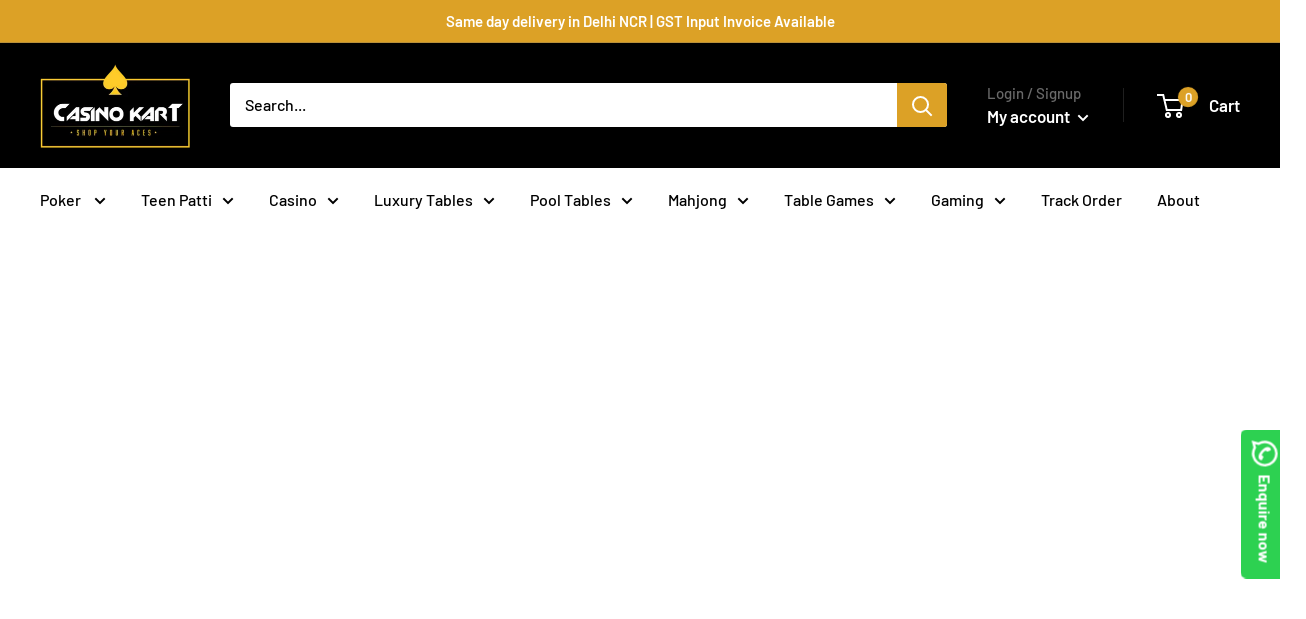

--- FILE ---
content_type: text/css
request_url: https://casinokart.com/cdn/shop/t/22/assets/custom.css?v=130496785835900556241759750870
body_size: 2207
content:
/** Shopify CDN: Minification failed

Line 381:2 Unexpected "/"

**/
.product-gallery__size-limiter img {
    border-radius: 35px !important;
}

.aspect-ratio.aspect-ratio--square {
    border-radius: 15px;
}
.drift-bounding-box {
  border-radius: 10px;
}

.drift-open{
 border-radius: 35px !important; 
}
.faqtitle-cus{
  text-align:center;
}
h2.faqtitle-cus {
    margin: 0px;
}
div#shopify-section-template--14350575435839__642b1921-27b0-4311-869c-9884efaaffac {
    position: relative;
    top: -50px;
    margin: 0 auto;
}
/***Avi plugin custom value selector design*****/
.avpoptions-container__v2, .avpoptions-container {
    padding: 0px !important;
}
.avpoptions-container__v2 .avp-qty-wrapper {
    margin-top: -5px !important;
    margin-right: 10px !important;
}
@media screen and (max-width: 767px) {
.avpoptions-container__v2 div.avp-option span.ap-col__2 {
    grid-template-columns: none !important;
    width: 85% !important;
}
  .avpoptions-container__v2 div.avp-option span.ap-col__2 fieldset {
    grid-template-columns: none !important;
}
}
/****End Avi plugin custom value selector design****/
/**custom whatsapp chat button */
    /* @media screen and (max-width: 767px) {
        #casinokart-whatsapp-chat-button.right {
            position: fixed;
            bottom: 16px;
            right: 16px;
            z-index: 1000000;
        }
    }
    @media screen and (max-width: 767px) {
        #casinokart-whatsapp-chat-button .whatsappbutton {
            font-size: 18px;
        }
    }
    @media screen and (max-width: 767px) {
        #casinokart-whatsapp-chat-button .whatsappbutton {
            display: inline-flex;
        }
    }

    #casinokart-whatsapp-chat-button.right {
        position: fixed;
        bottom: 16px;
        right: 16px;
        z-index: 1000000;
    }

    #casinokart-whatsapp-chat-button .whatsappbutton svg {
        width: 26px;
        margin-left: -0.25rem;
        margin-right: 0.5rem;
        height: 26px;
    }

    #casinokart-whatsapp-chat-button .whatsappbutton svg {
        fill: #fff;
        stroke: none;
    }

    #casinokart-whatsapp-chat-button .whatsappbutton {
        border-radius: 6px;
        background-color: #2dd151;
        color: #fff;
        cursor: pointer;
        font-size: 20px;
        font-weight: 600;
        display: inline-flex;
        align-items: center;
        padding-left: 1rem;
        padding-right: 1rem;
        padding-top: 0.5rem;
        padding-bottom: 0.5rem;
        border: 0;
    }

    @media screen and (max-width: 767px) {
        #casinokart-whatsapp-chat-button .whatsappbutton svg {
            width: 28px;
            margin-left: -0.25rem;
            margin-right: 0.5rem;
            height: 28px;
        }
    } */
/**custom whatsapp chat button end*/

/**New custom whatsapp chat button */ 
 #casinokart-whatsapp-chat-button.right {
    position: fixed !important;
    top: 70% !important;
    right: 0 !important; 
    transform: translateY(-50%) translateX(40%) rotate(90deg);
    z-index: 9999 !important;
    display: block;
    visibility: visible !important;
    opacity: 1 !important;
    }
    #casinokart-whatsapp-chat-button .whatsappbutton svg {
        width: 26px;
        margin-left: -0.25rem;
        margin-right: 0.5rem;
        height: 26px;
        fill: #fff;
        stroke: none;
    }
#casinokart-whatsapp-chat-button .whatsappbutton {
    display: flex !important;
    align-items: center;
    justify-content: center;
    background-color: #2dd151;
    color: white;
    padding: 10px 15px;
    border-radius: 6px;
    font-size: 16px;
    font-weight: bold;
    text-decoration: none;
    visibility: visible !important;
    opacity: 1 !important;
}
    @media screen and (max-width: 767px) {
       #casinokart-whatsapp-chat-button.right {
    position: fixed !important;
    top: 70% !important;
    right: 0 !important; 
    transform: translateY(-50%) translateX(39%) rotate(90deg);
    z-index: 9999 !important;
    display: block;
    visibility: visible !important;
    opacity: 1 !important;
      }
    }
/**New custom whatsapp chat button end*/
/** CPB Custom design box-shadow*/
.mouldcolor .sc-fBdQPP.fYpxYn.cpb-option.cpb-option-type-color {
    box-shadow: 0px 0px 5px 0px rgba(200,144,50,.35);
    margin-right: 8px !important;
}
.mouldesign .sc-gfopwy.hykcuw.cpb-option.cpb-option-type-img {
  box-shadow: 0px 0px 5px 0px rgba(200,144,50,.35);
margin-right: 4px !important;
}
.chipcolor .sc-fBdQPP.fYpxYn.cpb-option.cpb-option-type-color {
  box-shadow: 0px 0px 5px 0px rgba(200,144,50,.35);
  margin-right: 4px !important;
}
.chipsize .sc-ejfMNw.enLNyk.cpb-option.cpb-option-type-text {
    border: 0px solid #c8962c !important;
    box-shadow: 0px 0px 5px 0px rgba(200,144,50,.45) !important;
   border-radius: 5px !important;
  font-size: 14px !important;
  padding: 5px 20px !important;
}
.clay.cpb-active {
  background-color: #c8962c !important;
  border: 1px solid #ccc !important;
  color: #ffff !important;
  font-size: 14px !important;
  font-weight: 900 !important;
}
.mouldcolor span.sc-ehiymJ.dmVBhf.cpb-option-type-color-bg {
  box-shadow: 0px 0px 2px 0px #c8962c;
}
.quantitychips .sc-ejfMNw.enLNyk.cpb-option.cpb-option-type-text {
  border: 0px solid #c8962c !important;
 box-shadow: 0px 0px 5px 0px rgba(200,144,50,.45) !important;
  border-radius: 5px !important;
  font-size: 14px !important;
  padding: 5px 20px !important;
}
.cpbtextarea textarea.sc-bVHBsO.edsKux {
    height: 100px;
}
.mouldcolor {
    display: none;
}
#shopify-section-template--15517697802303__custom_html_zNnJdg section.section{
  padding:0px;
  margin:0px;
}
.cpb-root {
    margin-top: 0px !important;
}
.cpb-layout {
 padding-top:0px !important;
}
#product-builder .cpb-theme-provider.aloha .cpb-layout:not(.cpb-is-admin) .cpb-option.cpb-option-type-text{
  box-shadow: 0px 0px 5px 0px rgba(200,144,50,.45) !important;
  border-radius:5px !important;
  border-color: #c8962c !important;
  padding:5px 20px !important;
  font-size:16px !important;
}

#product-builder .cpb-theme-provider.aloha .cpb-layout:not(.cpb-is-admin) .cpb-option.cpb-option-type-text.cpb-active{
  background: #c8962c !important;
    border-color: #c8962c !important;
    border-radius:5px;
    padding: 5px 10px !important;
    color: #fff;
    font-size:16px !important;
    opacity: 1;
}
#product-builder .cpb-theme-provider.aloha .cpb-layout:not(.cpb-is-admin) .cpb-option.cpb-option-type-img{
  box-shadow: 0px 0px 5px 0px rgba(200,144,50,.45) !important;
  margin-right: 4px !important;
}
#product-builder .cpb-theme-provider.aloha .cpb-layout:not(.cpb-is-admin) .cpb-option.cpb-option-type-img.cpb-active{
  border-color: #c8962c !important;
}
#product-builder .cpb-theme-provider.aloha .cpb-layout:not(.cpb-is-admin) .cpb-option.cpb-option-type-color{
  box-shadow: 0px 0px 5px 0px rgba(200,144,50,.45) !important;
  margin-right: 4px !important;
}
#product-builder .cpb-theme-provider.aloha .cpb-layout:not(.cpb-is-admin) .cpb-option.cpb-option-type-color.cpb-active{
  border-color: #c8962c !important;
}
.cpb-counter__label {
    border: 1px solid #c8962c;
    box-shadow: 0px 0px 5px 0px rgba(200,144,50,.45) !important;
    padding: 5px 10px;
    width: 20%;
    margin-bottom: 5px;
    border-radius: 5px;
}
.sc-iHmqaY.heLLam.cpb-input-group.cpb-input-group-quantity {
    border: 1px solid #c8962c;
    box-shadow: 0px 0px 5px 0px rgba(200,144,50,.45) !important;
    margin-bottom: 5px;
    border-radius: 5px;
}
#product-builder .cpb-theme-provider.aloha .cpb-layout:not(.cpb-is-admin) .cpb-product-actions-container button {
        background: #c8962c !important;   
    }
@media screen and (max-width: 767px) {
    .sc-iHmqaY.heLLam.cpb-input-group.cpb-input-group-quantity {
      width: 50%;
    }
    .cpb-counter__label {
        width: 40%;
    }
        #product-builder .cpb-theme-provider.aloha .cpb-layout:not(.cpb-is-admin) .cpb-product-actions-container button {
        background: #c8962c !important;   
    }
    #product-builder .cpb-theme-provider.aloha .cpb-layout:not(.cpb-is-admin) .cpb-category-options-container input[type=number]:not([id*=react-select-]):not(.cpb-upload-buttons-offset-input) {
      border:none !important;
    }
}
/** CPB Custom design box-shadow end*/
/** Snowfall Christmas Design Start*/
/* .snow-container {
    position: absolute;
    top: 0;
    left: 0;
    overflow: hidden;
    width: 100vw;
    height: auto;
    z-index: 99;
}
.snowflake {
    position: absolute;
    background-color: white;
    border-radius: 50%;
    opacity: 0.8;
    pointer-events: none;
}

@keyframes fall {
    0% {
        opacity: 0;
        transform: translateY(0);
    }
    10% {
        opacity: 1;
    }
    100% {
        opacity: 0.5;
        transform: translateY(100vh);
    }
}

@keyframes diagonal-fall {
    0% {
        opacity: 0;
        transform: translate(0, 0);
    }
    10% {
        opacity: 1;
    }
    100% {
        opacity: 0.25;
        transform: translate(10vw, 100vh);
    }
}

@media screen and (max-width: 767px) {
        #casinokart-whatsapp-chat-button.right {
            position: fixed;
            bottom: 16px;
            right: 16px;
            z-index: 1000000;
        }
    }
    @media screen and (max-width: 767px) {
        #casinokart-whatsapp-chat-button .whatsappbutton {
            font-size: 18px;
        }
    }
    @media screen and (max-width: 767px) {
        #casinokart-whatsapp-chat-button .whatsappbutton {
            display: inline-flex;
        }
    }

    /* #casinokart-whatsapp-chat-button.right {
        position: fixed;
        bottom: 16px;
        right: 16px;
        z-index: 1000000;
    } */

    /* #casinokart-whatsapp-chat-button .whatsappbutton {
        border-radius: 6px;
        background-image: url("/cdn/shop/files/final-chris.png?v=1733817335");
        background-size:cover;
        color: #fff;
        cursor: pointer;
        font-size: 20px;
        font-weight: 600;
        display: inline-flex;
        align-items: center;
        padding-left: 1rem;
        padding-right: 1rem;
        padding-top: 0.5rem;
        padding-bottom: 0.5rem;
        border: 0;
    } */
    /* @media screen and (max-width: 767px) {
        #casinokart-whatsapp-chat-button .whatsappbutton svg {
            width: 28px;
            margin-left: -0.25rem;
            margin-right: 0.5rem;
            height: 28px;
        }
    #casinokart-whatsapp-chat-button.right {
        position: fixed;
        bottom: 16px;
        right: 6px;
        z-index: 1000000;
      }
#casinokart-whatsapp-chat-button img {
    width: 150px;
}
    } */
 */

/***tree snowfall design*******/

.quantity {
  display: flex;
  border: 2px solid #3498db;
  border-radius: 4px;
  overflow: hidden;
  box-shadow: 0 2px 4px rgba(0, 0, 0, 0.1);
}

.quantity button {
  background-color: #3498db;
  color: #fff;
  border: none;
  cursor: pointer;
  font-size: 20px;
  width: 30px;
  height: auto;
  text-align: center;
  transition: background-color 0.2s;
}

.quantity button:hover {
  background-color: #2980b9;
}

/* Hide the number input spin buttons */
.input-box::-webkit-inner-spin-button,
.input-box::-webkit-outer-spin-button {
  -webkit-appearance: none;
  margin: 0;
}

.input-box[type="number"] {
  -moz-appearance: textfield;
}


/*****tree snowfall design end*****/

/** Snowfall Christmas Design End*/

/** Product page custome design*/
#bx-ui-box-product{
  display: none !important;
}
span.product-form__info-title.text--strong {
    display: none;
}
.product-meta{
  display: flex;
    flex-wrap: wrap;
    align-items: start;
}
h1.product-meta__title.heading.h1 {
    width: 100%;
}
.product-form__info-list{
  width:50%;
}
.rating {
   width:50%;
}
    .card__separator {
        margin: 0px 0;
}
.card{
  margin:0px;
}
.card button.card__collapsible-button {
    padding: 15px 10px 15px 10px;
}
a.product-item__reviews-badge.link .rating {
    width: 100%;
}
/** Product page custome design End*/

/**Product page footer sticky**/
.product-sticky-footer {
  position: fixed;
  bottom: 0;
  left: 0;
  width: 100%;
  z-index: 999;
  background: #fff;
  padding: 15px 15px 0px 15px;
  border-top: 1px solid #ccc;
  box-shadow: 0 -2px 8px rgba(0,0,0,0.1);
  display: none;
}
.product-sticky-footer .product-form__info-list{
  width:100%;
}
.footer-add-to-cart {
    position: absolute;
    right:0;
    text-align: right;
    width: 100%;
    bottom: 30px;
}

.product-sticky-footer.show {
  display: none;
  height: 90px;
}
.footer-product-image img {
  width: 60px;
  height: auto;
  border-radius: 4px;
}
.product-thumb-title {
    display: flex;
  padding-bottom: 3px;
}
.product-sticky-footer h1{
  font-size: 22px;
  padding-top: 10px;
}
.footer-product-image {
    padding: 0px 20px 0px 0px;
}
.product-sticky-footer .product-form__info-list {
    margin: -12px 0 0px;
    border-spacing: 0 10px;
}
.footer-add-to-cart button {
    padding: 0 50px;
}

@media screen and (max-width: 767px) {
.product-sticky-footer h1{
  font-size: 14px;
  padding-top: 0px;
}
  .product-sticky-footer .container {
    padding: 0px;
}
.product-sticky-footer .product-form__info-list {
    margin: 0px 0 0px;
    border-spacing: 0 10px;
    padding-bottom: 10px;
  }
  .footer-product-image img {
  width: 50px;
  height: auto;
  border-radius: 4px;
}
  .footer-product-image {
    padding: 0px 10px 0px 0px;
}
  .product-thumb-title {
    padding-bottom: 0px;
}
.product-sticky-footer .product-meta {
    position: relative;
    margin: -5px 0 0px;
  }
  .footer-add-to-cart button {
    width: 100%;
    padding: 0 30px;
    line-height: 40px;
}
  .footer-add-to-cart {
    right:0;
    text-align: right;
    width: 50%;
    bottom: 20px;
  }
  .product-sticky-footer.show {
    display: block;
    height: 100px;
  }
  .product-sticky-footer span.price {
    font-size: 18px;
}
}

/**Product page footer sticky End**/

/****SEO****/
.payment-list img {
    width: 300px;
}
.ckimg-fluid{
  max-width:100%;
  height:auto;
}
.video-wrapper:after {
  content: "";
  display: block;
  padding-bottom: 0px !important;
}
@media screen and (max-width: 767px) {
.video-wrapper {
  height:150px !important;
  }
  .video-wrapper h2 {
    font-size: 28px !important;
    font-weight:300 !important;
  } 
  video#custom-video {
    background: #000000d9;
    height:150px !important;
  }
}
/***SEO End***/

/***Product Card Start***/
.card__header h2 {
  color: #c8962c;
  font-size: 20px;
}

.card__collapsible-button span {
  color: #c8962c;
  font-size: 20px;
  margin-left: 20px;
}

.card__section p,
.card__collapsible-content p,
.card__section ul,
.card__collapsible-content ul {
  color: #5c5c5c;
  font-size: 14px;
}

.card__section a:link,
.card__collapsible-content a:link {
  color: #c8962c;
  text-decoration: none;
}
.card__section a:hover,
.card__collapsible-content a:hover {
  color: #5c5c5c;
  text-decoration: underline;
}

.shopify-section .section .cpb-basic-product {
  margin: 0px !important;
}

.card__collapsible-content {
  padding: 0 30px 0px;
}

.card__section {
  padding: 10px 30px;
}

.card__header {
  padding: 0px 30px 0;
}
/***Product Card End***/

/***Product Deno Table Start***/
  .card__section .deno-table {
      border-collapse: collapse;
      width: 100%;
      text-align: center;
      border-radius: 10px;
      overflow: hidden;
      margin-top: -2px;
    }
    .card__section .deno-table th, 
    .card__section .deno-table td {
      border: 1px solid #ddd;
      padding: 6px;
      font-size: 14px;
    }
    .card__section .deno-table th {
      background-color: #c8962c;
      color: #fff;
    }
    .card__section .deno-table td:first-child {
      font-weight: bold;
    }
    .card__section .deno-table tr:nth-child(even) {
      background-color: #f2f2f2;
    }
    .card__section .deno-table tr:nth-child(odd) {
      background-color: #ffffff;
    }
/***Product Deno Table End***/
/****Product desc show more content****/
    .customrichtext .rte {
  max-height: 100px; /* limit initial height */
  overflow: hidden;
  position: relative;
  transition: max-height 0.3s ease;
}
.customrichtext .rte.expanded {
  max-height: none;
}
.description-toggle {
  display: inline-block;
  margin-top: 10px;
  background: none;
  border: 1px solid #000;
  padding: 6px 12px;
  cursor: pointer;
  font-size: 14px;
}
button.rte-toggle {
    font-style: italic;
    font-size: 14px;
    font-weight: bold;
    text-anchor: start;
    text-decoration: underline;
}
/****Product desc show more content****/

--- FILE ---
content_type: text/javascript
request_url: https://cdn.shopify.com/extensions/019b5f8b-edce-7b40-b292-3f3b874ae7a4/production-shopgracias-extensions-394/assets/vizup_ultimate.min.js
body_size: -348
content:
export{Z as default}from"./VizupUltimate-0f23c90f.min.js";


--- FILE ---
content_type: text/javascript
request_url: https://cdn.shopify.com/extensions/019b5f8b-edce-7b40-b292-3f3b874ae7a4/production-shopgracias-extensions-394/assets/SwiperSlider-7848edde.min.js
body_size: 2553
content:
import{S as e,i as t,s as a,n as i,c as n,p as o,b as r,m as s,t as d,d as l,h as p,j as u,D as c,y as m,z as y,g as v,f as _,C as g,o as f,a as h,v as w}from"./VizupUltimate-0f23c90f.min.js";import{e as $}from"./each-bdcf0e4d.min.js";import{g as b,S as x}from"./swiper-core-599bb68c.min.js";import{a as z,V as T}from"./VideoUGC-f6ad088d.min.js";import"./index-218a170c.min.js";import"./core-utils-351551fc.min.js";import"./VideoUGCTaggedProduct-b50727a2.min.js";import"./Icon-aa4b27a8.min.js";function E(e){let t,a,{swiper:i,extendParams:n,on:o,emit:r,params:s}=e;i.autoplay={running:!1,paused:!1,timeLeft:0},n({autoplay:{enabled:!1,delay:3e3,waitForTransition:!0,disableOnInteraction:!1,stopOnLastSlide:!1,reverseDirection:!1,pauseOnMouseEnter:!1}});let d,l,p,u,c,m,y,v,_=s&&s.autoplay?s.autoplay.delay:3e3,g=s&&s.autoplay?s.autoplay.delay:3e3,f=(new Date).getTime();function h(e){i&&!i.destroyed&&i.wrapperEl&&e.target===i.wrapperEl&&(i.wrapperEl.removeEventListener("transitionend",h),v||e.detail&&e.detail.bySwiperTouchMove||E())}const w=()=>{if(i.destroyed||!i.autoplay.running)return;i.autoplay.paused?l=!0:l&&(g=d,l=!1);const e=i.autoplay.paused?d:f+g-(new Date).getTime();i.autoplay.timeLeft=e,r("autoplayTimeLeft",e,e/_),a=requestAnimationFrame((()=>{w()}))},$=e=>{if(i.destroyed||!i.autoplay.running)return;cancelAnimationFrame(a),w();let n=void 0===e?i.params.autoplay.delay:e;_=i.params.autoplay.delay,g=i.params.autoplay.delay;const o=(()=>{let e;if(e=i.virtual&&i.params.virtual.enabled?i.slides.find((e=>e.classList.contains("swiper-slide-active"))):i.slides[i.activeIndex],!e)return;return parseInt(e.getAttribute("data-swiper-autoplay"),10)})();!Number.isNaN(o)&&o>0&&void 0===e&&(n=o,_=o,g=o),d=n;const s=i.params.speed,l=()=>{i&&!i.destroyed&&(i.params.autoplay.reverseDirection?!i.isBeginning||i.params.loop||i.params.rewind?(i.slidePrev(s,!0,!0),r("autoplay")):i.params.autoplay.stopOnLastSlide||(i.slideTo(i.slides.length-1,s,!0,!0),r("autoplay")):!i.isEnd||i.params.loop||i.params.rewind?(i.slideNext(s,!0,!0),r("autoplay")):i.params.autoplay.stopOnLastSlide||(i.slideTo(0,s,!0,!0),r("autoplay")),i.params.cssMode&&(f=(new Date).getTime(),requestAnimationFrame((()=>{$()}))))};return n>0?(clearTimeout(t),t=setTimeout((()=>{l()}),n)):requestAnimationFrame((()=>{l()})),n},x=()=>{f=(new Date).getTime(),i.autoplay.running=!0,$(),r("autoplayStart")},z=()=>{i.autoplay.running=!1,clearTimeout(t),cancelAnimationFrame(a),r("autoplayStop")},T=(e,a)=>{if(i.destroyed||!i.autoplay.running)return;clearTimeout(t),e||(y=!0);const n=()=>{r("autoplayPause"),i.params.autoplay.waitForTransition?i.wrapperEl.addEventListener("transitionend",h):E()};if(i.autoplay.paused=!0,a)return m&&(d=i.params.autoplay.delay),m=!1,void n();const o=d||i.params.autoplay.delay;d=o-((new Date).getTime()-f),i.isEnd&&d<0&&!i.params.loop||(d<0&&(d=0),n())},E=()=>{i.isEnd&&d<0&&!i.params.loop||i.destroyed||!i.autoplay.running||(f=(new Date).getTime(),y?(y=!1,$(d)):$(),i.autoplay.paused=!1,r("autoplayResume"))},S=()=>{if(i.destroyed||!i.autoplay.running)return;const e=b();"hidden"===e.visibilityState&&(y=!0,T(!0)),"visible"===e.visibilityState&&E()},L=e=>{"mouse"===e.pointerType&&(y=!0,v=!0,i.animating||i.autoplay.paused||T(!0))},q=e=>{"mouse"===e.pointerType&&(v=!1,i.autoplay.paused&&E())};o("init",(()=>{i.params.autoplay.enabled&&(i.params.autoplay.pauseOnMouseEnter&&(i.el.addEventListener("pointerenter",L),i.el.addEventListener("pointerleave",q)),b().addEventListener("visibilitychange",S),x())})),o("destroy",(()=>{i.el&&"string"!=typeof i.el&&(i.el.removeEventListener("pointerenter",L),i.el.removeEventListener("pointerleave",q)),b().removeEventListener("visibilitychange",S),i.autoplay.running&&z()})),o("_freeModeStaticRelease",(()=>{(u||y)&&E()})),o("_freeModeNoMomentumRelease",(()=>{i.params.autoplay.disableOnInteraction?z():T(!0,!0)})),o("beforeTransitionStart",((e,t,a)=>{!i.destroyed&&i.autoplay.running&&(a||!i.params.autoplay.disableOnInteraction?T(!0,!0):z())})),o("sliderFirstMove",(()=>{!i.destroyed&&i.autoplay.running&&(i.params.autoplay.disableOnInteraction?z():(p=!0,u=!1,y=!1,c=setTimeout((()=>{y=!0,u=!0,T(!0)}),200)))})),o("touchEnd",(()=>{if(!i.destroyed&&i.autoplay.running&&p){if(clearTimeout(c),clearTimeout(t),i.params.autoplay.disableOnInteraction)return u=!1,void(p=!1);u&&i.params.cssMode&&E(),u=!1,p=!1}})),o("slideChange",(()=>{!i.destroyed&&i.autoplay.running&&(m=!0)})),Object.assign(i.autoplay,{start:x,stop:z,pause:T,resume:E})}function S(e){let t,a,c,m,y;return a=new z({props:{video_idx:e[2],story:e[1],settings:e[0],shop_name:e[3]}}),a.$on("on_video_click",e[4]),{c(){t=i("div"),n(a.$$.fragment),o(t,"class",c="mobile-video-ugc vizup-relative vizup-flex vizup-flex-col vizup-items-center "+(e[0].hide_video_card_shadow?"":"vizup-shadow-md")),o(t,"style",m=e[0].reelSquareCorner?"border-radius: 0px;":`border-top-right-radius: ${e[0].videocard_border_radius??4}px;\n      border-top-left-radius: ${e[0].videocard_border_radius??4}px;\n      border-bottom-left-radius: ${e[0].videocard_border_radius??4}px;\n      border-bottom-right-radius: ${e[0].videocard_border_radius??4}px;`)},m(e,i){r(e,t,i),s(a,t,null),y=!0},p(e,[i]){const n={};4&i&&(n.video_idx=e[2]),2&i&&(n.story=e[1]),1&i&&(n.settings=e[0]),8&i&&(n.shop_name=e[3]),a.$set(n),(!y||1&i&&c!==(c="mobile-video-ugc vizup-relative vizup-flex vizup-flex-col vizup-items-center "+(e[0].hide_video_card_shadow?"":"vizup-shadow-md")))&&o(t,"class",c),(!y||1&i&&m!==(m=e[0].reelSquareCorner?"border-radius: 0px;":`border-top-right-radius: ${e[0].videocard_border_radius??4}px;\n      border-top-left-radius: ${e[0].videocard_border_radius??4}px;\n      border-bottom-left-radius: ${e[0].videocard_border_radius??4}px;\n      border-bottom-right-radius: ${e[0].videocard_border_radius??4}px;`))&&o(t,"style",m)},i(e){y||(d(a.$$.fragment,e),y=!0)},o(e){l(a.$$.fragment,e),y=!1},d(e){e&&p(t),u(a)}}}function L(e,t,a){let{settings:i}=t,{story:n}=t,{video_idx:o}=t;let{shop_name:r=""}=t;const s=c();return e.$$set=e=>{"settings"in e&&a(0,i=e.settings),"story"in e&&a(1,n=e.story),"video_idx"in e&&a(2,o=e.video_idx),"shop_name"in e&&a(3,r=e.shop_name)},[i,n,o,r,function(e){s("on_video_click",e.detail)},undefined,undefined]}class q extends e{constructor(e){super(),t(this,e,L,S,a,{settings:0,story:1,video_idx:2,widget_pk:5,auto_play:6,shop_name:3})}get widget_pk(){return this.$$.ctx[5]}get auto_play(){return this.$$.ctx[6]}}function j(e,t,a){const i=e.slice();return i[15]=t[a],i[17]=a,i}function O(e){let t,a;return t=new T({props:{video_idx:e[17],story:e[15],settings:e[1],auto_play:e[5]===e[17],shop_name:e[2]}}),t.$on("on_video_click",e[7]),t.$on("setActiveGIFIndex",e[8]),{c(){n(t.$$.fragment)},m(e,i){s(t,e,i),a=!0},p(e,a){const i={};1&a&&(i.story=e[15]),2&a&&(i.settings=e[1]),32&a&&(i.auto_play=e[5]===e[17]),4&a&&(i.shop_name=e[2]),t.$set(i)},i(e){a||(d(t.$$.fragment,e),a=!0)},o(e){l(t.$$.fragment,e),a=!1},d(e){u(t,e)}}}function I(e){let t,a;return t=new q({props:{video_idx:e[17],story:e[15],settings:e[1],shop_name:e[2]}}),t.$on("on_video_click",e[7]),{c(){n(t.$$.fragment)},m(e,i){s(t,e,i),a=!0},p(e,a){const i={};1&a&&(i.story=e[15]),2&a&&(i.settings=e[1]),4&a&&(i.shop_name=e[2]),t.$set(i)},i(e){a||(d(t.$$.fragment,e),a=!0)},o(e){l(t.$$.fragment,e),a=!1},d(e){u(t,e)}}}function M(e){let t,a,n,s,u,c,g;const f=[I,O],w=[];function $(e,t){return e[1].three_slide_view&&e[6]&&e[0].length>=4?0:1}return s=$(e),u=w[s]=f[s](e),{c(){t=i("div"),a=i("div"),n=i("div"),u.c(),c=h(),o(n,"class","vizup-relative vizup-cursor-pointer vizup-w-auto vizup-flex vizup-justify-center vizup-items-center"),o(n,"data-idx",e[17]),o(a,"class","vizup-w-full vizup-h-full vizup-flex vizup-flex-col vizup-items-center"),o(t,"class","swiper-slide svelte-16qyqnt"),m(t,"flex-shrink","0")},m(e,i){r(e,t,i),y(t,a),y(a,n),w[s].m(n,null),y(t,c),g=!0},p(e,t){let a=s;s=$(e),s===a?w[s].p(e,t):(v(),l(w[a],1,1,(()=>{w[a]=null})),_(),u=w[s],u?u.p(e,t):(u=w[s]=f[s](e),u.c()),d(u,1),u.m(n,null))},i(e){g||(d(u),g=!0)},o(e){l(u),g=!1},d(e){e&&p(t),w[s].d()}}}function D(e){let t,a,n,s,u=$(e[0]),c=[];for(let t=0;t<u.length;t+=1)c[t]=M(j(e,u,t));const f=e=>l(c[e],1,1,(()=>{c[e]=null}));return{c(){t=i("div"),a=i("div");for(let e=0;e<c.length;e+=1)c[e].c();o(a,"class",n="swiper-wrapper "+(e[4]?"center-slides":"")+" svelte-16qyqnt"),m(a,"display","flex"),o(t,"class","swiper vizup-relative swiper-vizup-container svelte-16qyqnt"),m(t,"width","calc("+(e[1].container_width_percent||100)+"%)"),m(t,"padding",(e[1].video_card_padding_y??4)+"px "+(e[1].video_card_padding_x??0)+"px")},m(i,n){r(i,t,n),y(t,a);for(let e=0;e<c.length;e+=1)c[e]&&c[e].m(a,null);e[11](t),s=!0},p(e,[i]){if(487&i){let t;for(u=$(e[0]),t=0;t<u.length;t+=1){const n=j(e,u,t);c[t]?(c[t].p(n,i),d(c[t],1)):(c[t]=M(n),c[t].c(),d(c[t],1),c[t].m(a,null))}for(v(),t=u.length;t<c.length;t+=1)f(t);_()}(!s||16&i&&n!==(n="swiper-wrapper "+(e[4]?"center-slides":"")+" svelte-16qyqnt"))&&o(a,"class",n),(!s||2&i)&&m(t,"width","calc("+(e[1].container_width_percent||100)+"%)"),(!s||2&i)&&m(t,"padding",(e[1].video_card_padding_y??4)+"px "+(e[1].video_card_padding_x??0)+"px")},i(e){if(!s){for(let e=0;e<u.length;e+=1)d(c[e]);s=!0}},o(e){c=c.filter(Boolean);for(let e=0;e<c.length;e+=1)l(c[e]);s=!1},d(a){a&&p(t),g(c,a),e[11](null)}}}function F(e,t,a){let i,{stories:n}=t,{settings:o}=t,{shop_name:r=""}=t,s=window.innerWidth<768,d=!1,l=0,p=0,u={modules:o.auto_loop?[E]:[],slidesPerView:o.three_slide_view&&s&&n.length>=4?1.7:"auto",spaceBetween:o.auto_loop?o.gap??12:0,loop:!d,autoplay:!!o.auto_loop&&{delay:o.auto_slide_interval_ms??2500},centeredSlides:!!o.auto_loop,centeredSlidesBounds:!!o.auto_loop};o.three_slide_view&&s&&n.length>=4&&(u.centeredSlides=!0),f((()=>{i&&(a(9,l=i.clientWidth),setTimeout((()=>{const e=i.querySelector(".swiper-slide");e&&a(10,p=e.clientWidth)}),0)),new x(i,u)}));const m=c();let y;return e.$$set=e=>{"stories"in e&&a(0,n=e.stories),"settings"in e&&a(1,o=e.settings),"shop_name"in e&&a(2,r=e.shop_name)},e.$$.update=()=>{if(1539&e.$$.dirty)if(!s&&o.auto_loop&&l>0&&p>0){const e=o.gap??12,t=Math.ceil(l/(p+e));a(4,d=n.length<t)}else a(4,d=!1)},[n,o,r,i,d,y,s,function(e){m("on_video_click",e.detail)},function(e){a(5,y=e.detail)},l,p,function(e){w[e?"unshift":"push"]((()=>{i=e,a(3,i)}))}]}class k extends e{constructor(e){super(),t(this,e,F,D,a,{stories:0,settings:1,shop_name:2})}}export{k as default};


--- FILE ---
content_type: text/javascript
request_url: https://casinokart.com/cdn/shop/t/22/assets/custom.js?v=120696688200362544641765786061
body_size: 156
content:
const contact__store=document.querySelector(".contact__store-image"),anchor=document.createElement("a");anchor.href="https://wa.me/919711806311?text=Hi!%20I%20am%20interested%20in%20{{ product.title | url_encode }}",anchor.target="_blank",contact__store.parentNode.replaceChild(anchor,contact__store),anchor.appendChild(contact__store);async function getUserCountry(){try{const response=await fetch("https://ipinfo.io/json/");if(!response.ok)throw new Error("Failed to fetch location data");return(await response.json()).country}catch(error){return console.error("Error detecting user location:",error),null}}async function hideSectionForNonIndia(){if(await getUserCountry()!=="IN"){const section=document.getElementById("shopify-section-announcement-bar");section&&(section.style.display="none",console.log("Section hidden for non-India visitors."))}}document.addEventListener("DOMContentLoaded",hideSectionForNonIndia),document.addEventListener("DOMContentLoaded",function(){const stickyFooter=document.querySelector(".product-sticky-footer"),triggerSection=document.querySelector(".card__section");stickyFooter&&triggerSection&&window.addEventListener("scroll",function(){triggerSection.getBoundingClientRect().bottom<0?stickyFooter.classList.add("show"):stickyFooter.classList.remove("show")})}),document.addEventListener("DOMContentLoaded",function(){const img=document.querySelector("#block-75abd823-fb85-4c26-9bdc-34cab1b58fc0");img&&(img.fetchPriority="high")}),document.addEventListener("DOMContentLoaded",function(){const video=document.getElementById("custom-video");"IntersectionObserver"in window&&video?new IntersectionObserver(function(entries){entries.forEach(function(entry){entry.isIntersecting?video.play():video.pause()})},{threshold:.5}).observe(video):video.play()}),document.addEventListener("DOMContentLoaded",function(){document.querySelectorAll(".customrichtext .rte").forEach(function(description){if(description.scrollHeight>150){const toggleBtn=document.createElement("button");toggleBtn.textContent="Show More",toggleBtn.className="rte-toggle",description.insertAdjacentElement("afterend",toggleBtn),toggleBtn.addEventListener("click",function(){description.classList.toggle("expanded"),toggleBtn.textContent=description.classList.contains("expanded")?"Show Less":"Show More"})}})});
//# sourceMappingURL=/cdn/shop/t/22/assets/custom.js.map?v=120696688200362544641765786061


--- FILE ---
content_type: text/javascript
request_url: https://cdn.shopify.com/extensions/019b5f8b-edce-7b40-b292-3f3b874ae7a4/production-shopgracias-extensions-394/assets/VideoUGC-f6ad088d.min.js
body_size: 6288
content:
import{S as e,i as t,s as i,I as r,n as o,b as a,q as d,J as s,K as n,L as l,M as c,t as _,d as u,h as p,N as g,G as v,p as h,y as m,z as b,x as f,c as x,a as y,m as w,r as $,g as z,f as k,j as A,u as E,o as I,E as M,D as C,v as L}from"./VizupUltimate-0f23c90f.min.js";import{g as T,c as O,d as S}from"./index-218a170c.min.js";import{p as j}from"./core-utils-351551fc.min.js";import{V as N}from"./VideoUGCTaggedProduct-b50727a2.min.js";import{I as P,d as G}from"./Icon-aa4b27a8.min.js";function V(e){let t,i,g,v,h;const m=e[2].default,b=r(m,e,e[1],null);return{c(){t=o("div"),b&&b.c(),t.hidden=!0},m(r,o){a(r,t,o),b&&b.m(t,null),g=!0,v||(h=d(i=q.call(null,t,e[0])),v=!0)},p(e,[t]){b&&b.p&&(!g||2&t)&&s(b,m,e,e[1],g?l(m,e[1],t,null):n(e[1]),null),i&&c(i.update)&&1&t&&i.update.call(null,e[0])},i(e){g||(_(b,e),g=!0)},o(e){u(b,e),g=!1},d(e){e&&p(t),b&&b.d(e),v=!1,h()}}}function q(e,t="body"){let i;async function r(r){if("string"==typeof(t=r)){if(i=document.querySelector(t),null===i&&(await g(),i=document.querySelector(t)),null===i)throw new Error(`No element found matching css selector: "${t}"`)}else{if(!(t instanceof HTMLElement))throw new TypeError(`Unknown portal target type: ${null===t?"null":typeof t}. Allowed types: string (CSS selector) or HTMLElement.`);i=t}i.appendChild(e),e.hidden=!1}return r(t),{update:r,destroy:function(){e.parentNode&&e.parentNode.removeChild(e)}}}function H(e,t,i){let{$$slots:r={},$$scope:o}=t,{target:a="body"}=t;return e.$$set=e=>{"target"in e&&i(0,a=e.target),"$$scope"in e&&i(1,o=e.$$scope)},[a,o,r]}class R extends e{constructor(e){super(),t(this,e,H,V,i,{target:0})}}var B={exports:{}},D=T(B.exports=function(){const e="undefined"!=typeof window,t=e&&!("onscroll"in window)||"undefined"!=typeof navigator&&/(gle|ing|ro)bot|crawl|spider/i.test(navigator.userAgent),i=e&&window.devicePixelRatio>1,r={elements_selector:".lazy",container:t||e?document:null,threshold:300,thresholds:null,data_src:"src",data_srcset:"srcset",data_sizes:"sizes",data_bg:"bg",data_bg_hidpi:"bg-hidpi",data_bg_multi:"bg-multi",data_bg_multi_hidpi:"bg-multi-hidpi",data_bg_set:"bg-set",data_poster:"poster",class_applied:"applied",class_loading:"loading",class_loaded:"loaded",class_error:"error",class_entered:"entered",class_exited:"exited",unobserve_completed:!0,unobserve_entered:!1,cancel_on_exit:!0,callback_enter:null,callback_exit:null,callback_applied:null,callback_loading:null,callback_loaded:null,callback_error:null,callback_finish:null,callback_cancel:null,use_native:!1,restore_on_error:!1},o=e=>Object.assign({},r,e),a=function(e,t){let i;const r="LazyLoad::Initialized",o=new e(t);try{i=new CustomEvent(r,{detail:{instance:o}})}catch(e){i=document.createEvent("CustomEvent"),i.initCustomEvent(r,!1,!1,{instance:o})}window.dispatchEvent(i)},d="src",s="srcset",n="sizes",l="poster",c="llOriginalAttrs",_="data",u="loading",p="loaded",g="applied",v="error",h="native",m="data-",b="ll-status",f=(e,t)=>e.getAttribute(m+t),x=e=>f(e,b),y=(e,t)=>((e,t,i)=>{const r=m+t;null!==i?e.setAttribute(r,i):e.removeAttribute(r)})(e,b,t),w=e=>y(e,null),$=e=>null===x(e),z=e=>x(e)===h,k=[u,p,g,v],A=(e,t,i,r)=>{e&&"function"==typeof e&&(void 0===r?void 0===i?e(t):e(t,i):e(t,i,r))},E=(t,i)=>{e&&""!==i&&t.classList.add(i)},I=(t,i)=>{e&&""!==i&&t.classList.remove(i)},M=e=>e.llTempImage,C=(e,t)=>{if(!t)return;const i=t._observer;i&&i.unobserve(e)},L=(e,t)=>{e&&(e.loadingCount+=t)},T=(e,t)=>{e&&(e.toLoadCount=t)},O=e=>{let t=[];for(let i,r=0;i=e.children[r];r+=1)"SOURCE"===i.tagName&&t.push(i);return t},S=(e,t)=>{const i=e.parentNode;i&&"PICTURE"===i.tagName&&O(i).forEach(t)},j=(e,t)=>{O(e).forEach(t)},N=[d],P=[d,l],G=[d,s,n],V=[_],q=e=>!!e[c],H=e=>e[c],R=e=>delete e[c],B=(e,t)=>{if(q(e))return;const i={};t.forEach((t=>{i[t]=e.getAttribute(t)})),e[c]=i},D=(e,t)=>{if(!q(e))return;const i=H(e);t.forEach((t=>{((e,t,i)=>{i?e.setAttribute(t,i):e.removeAttribute(t)})(e,t,i[t])}))},F=(e,t,i)=>{E(e,t.class_applied),y(e,g),i&&(t.unobserve_completed&&C(e,t),A(t.callback_applied,e,i))},U=(e,t,i)=>{E(e,t.class_loading),y(e,u),i&&(L(i,1),A(t.callback_loading,e,i))},J=(e,t,i)=>{i&&e.setAttribute(t,i)},Z=(e,t)=>{J(e,n,f(e,t.data_sizes)),J(e,s,f(e,t.data_srcset)),J(e,d,f(e,t.data_src))},K={IMG:(e,t)=>{S(e,(e=>{B(e,G),Z(e,t)})),B(e,G),Z(e,t)},IFRAME:(e,t)=>{B(e,N),J(e,d,f(e,t.data_src))},VIDEO:(e,t)=>{j(e,(e=>{B(e,N),J(e,d,f(e,t.data_src))})),B(e,P),J(e,l,f(e,t.data_poster)),J(e,d,f(e,t.data_src)),e.load()},OBJECT:(e,t)=>{B(e,V),J(e,_,f(e,t.data_src))}},Q=["IMG","IFRAME","VIDEO","OBJECT"],W=(e,t)=>{!t||(e=>e.loadingCount>0)(t)||(e=>e.toLoadCount>0)(t)||A(e.callback_finish,t)},X=(e,t,i)=>{e.addEventListener(t,i),e.llEvLisnrs[t]=i},Y=(e,t,i)=>{e.removeEventListener(t,i)},ee=e=>!!e.llEvLisnrs,te=e=>{if(!ee(e))return;const t=e.llEvLisnrs;for(let i in t){const r=t[i];Y(e,i,r)}delete e.llEvLisnrs},ie=(e,t,i)=>{(e=>{delete e.llTempImage})(e),L(i,-1),(e=>{e&&(e.toLoadCount-=1)})(i),I(e,t.class_loading),t.unobserve_completed&&C(e,i)},re=(e,t,i)=>{const r=M(e)||e;ee(r)||((e,t,i)=>{ee(e)||(e.llEvLisnrs={});const r="VIDEO"===e.tagName?"loadeddata":"load";X(e,r,t),X(e,"error",i)})(r,(o=>{((e,t,i,r)=>{const o=z(t);ie(t,i,r),E(t,i.class_loaded),y(t,p),A(i.callback_loaded,t,r),o||W(i,r)})(0,e,t,i),te(r)}),(o=>{((e,t,i,r)=>{const o=z(t);ie(t,i,r),E(t,i.class_error),y(t,v),A(i.callback_error,t,r),i.restore_on_error&&D(t,G),o||W(i,r)})(0,e,t,i),te(r)}))},oe=(e,t,r)=>{(e=>Q.indexOf(e.tagName)>-1)(e)?((e,t,i)=>{re(e,t,i),((e,t,i)=>{const r=K[e.tagName];r&&(r(e,t),U(e,t,i))})(e,t,i)})(e,t,r):((e,t,r)=>{(e=>{e.llTempImage=document.createElement("IMG")})(e),re(e,t,r),(e=>{q(e)||(e[c]={backgroundImage:e.style.backgroundImage})})(e),((e,t,r)=>{const o=f(e,t.data_bg),a=f(e,t.data_bg_hidpi),s=i&&a?a:o;s&&(e.style.backgroundImage=`url("${s}")`,M(e).setAttribute(d,s),U(e,t,r))})(e,t,r),((e,t,r)=>{const o=f(e,t.data_bg_multi),a=f(e,t.data_bg_multi_hidpi),d=i&&a?a:o;d&&(e.style.backgroundImage=d,F(e,t,r))})(e,t,r),((e,t,i)=>{const r=f(e,t.data_bg_set);if(!r)return;let o=r.split("|").map((e=>`image-set(${e})`));e.style.backgroundImage=o.join(),F(e,t,i)})(e,t,r)})(e,t,r)},ae=e=>{e.removeAttribute(d),e.removeAttribute(s),e.removeAttribute(n)},de=e=>{S(e,(e=>{D(e,G)})),D(e,G)},se={IMG:de,IFRAME:e=>{D(e,N)},VIDEO:e=>{j(e,(e=>{D(e,N)})),D(e,P),e.load()},OBJECT:e=>{D(e,V)}},ne=(e,t)=>{(e=>{const t=se[e.tagName];t?t(e):(e=>{if(!q(e))return;const t=H(e);e.style.backgroundImage=t.backgroundImage})(e)})(e),((e,t)=>{$(e)||z(e)||(I(e,t.class_entered),I(e,t.class_exited),I(e,t.class_applied),I(e,t.class_loading),I(e,t.class_loaded),I(e,t.class_error))})(e,t),w(e),R(e)},le=["IMG","IFRAME","VIDEO"],ce=e=>e.use_native&&"loading"in HTMLImageElement.prototype,_e=(e,t,i)=>{e.forEach((e=>(e=>e.isIntersecting||e.intersectionRatio>0)(e)?((e,t,i,r)=>{const o=(e=>k.indexOf(x(e))>=0)(e);y(e,"entered"),E(e,i.class_entered),I(e,i.class_exited),((e,t,i)=>{t.unobserve_entered&&C(e,i)})(e,i,r),A(i.callback_enter,e,t,r),o||oe(e,i,r)})(e.target,e,t,i):((e,t,i,r)=>{$(e)||(E(e,i.class_exited),((e,t,i,r)=>{i.cancel_on_exit&&(e=>x(e)===u)(e)&&"IMG"===e.tagName&&(te(e),(e=>{S(e,(e=>{ae(e)})),ae(e)})(e),de(e),I(e,i.class_loading),L(r,-1),w(e),A(i.callback_cancel,e,t,r))})(e,t,i,r),A(i.callback_exit,e,t,r))})(e.target,e,t,i)))},ue=e=>Array.prototype.slice.call(e),pe=e=>e.container.querySelectorAll(e.elements_selector),ge=e=>(e=>x(e)===v)(e),ve=(e,t)=>(e=>ue(e).filter($))(e||pe(t)),he=function(t,i){const r=o(t);this._settings=r,this.loadingCount=0,((e,t)=>{ce(e)||(t._observer=new IntersectionObserver((i=>{_e(i,e,t)}),(e=>({root:e.container===document?null:e.container,rootMargin:e.thresholds||e.threshold+"px"}))(e)))})(r,this),((t,i)=>{e&&(i._onlineHandler=()=>{((e,t)=>{var i;(i=pe(e),ue(i).filter(ge)).forEach((t=>{I(t,e.class_error),w(t)})),t.update()})(t,i)},window.addEventListener("online",i._onlineHandler))})(r,this),this.update(i)};return he.prototype={update:function(e){const i=this._settings,r=ve(e,i);var o,a;T(this,r.length),t?this.loadAll(r):ce(i)?((e,t,i)=>{e.forEach((e=>{-1!==le.indexOf(e.tagName)&&((e,t,i)=>{e.setAttribute("loading","lazy"),re(e,t,i),((e,t)=>{const i=K[e.tagName];i&&i(e,t)})(e,t),y(e,h)})(e,t,i)})),T(i,0)})(r,i,this):(a=r,(e=>{e.disconnect()})(o=this._observer),((e,t)=>{t.forEach((t=>{e.observe(t)}))})(o,a))},destroy:function(){this._observer&&this._observer.disconnect(),e&&window.removeEventListener("online",this._onlineHandler),pe(this._settings).forEach((e=>{R(e)})),delete this._observer,delete this._settings,delete this._onlineHandler,delete this.loadingCount,delete this.toLoadCount},loadAll:function(e){const t=this._settings;ve(e,t).forEach((e=>{C(e,this),oe(e,t,this)}))},restoreAll:function(){const e=this._settings;pe(e).forEach((t=>{ne(t,e)}))}},he.load=(e,t)=>{const i=o(t);oe(e,i)},he.resetStatus=e=>{w(e)},e&&((e,t)=>{if(t)if(t.length)for(let i,r=0;i=t[r];r+=1)a(e,i);else a(e,t)})(he,window.lazyLoadOptions),he}());function F(e){let t,i,r,d,s,n,l,c;return{c(){t=o("i"),i=v("svg"),r=v("path"),n=v("path"),h(r,"class","background-circle"),h(r,"d","M40 79C61.5391 79 79 61.5391 79 40C79 18.4609 61.5391 1 40 1C18.4609 1 1 18.4609 1 40C1 61.5391 18.4609 79 40 79Z"),h(r,"fill",d=e[0].custom_icon_design?"#fff":"#000"),h(r,"opacity",s=e[0].opacity||(e[0].custom_icon_design?.9:.7)),h(n,"class","play-triangle"),h(n,"fill",l=e[0].custom_icon_design?"#000":"#fff"),h(n,"stroke",c=e[0].play_stroke_color||(e[0].custom_icon_design?"#000":"#fff")),h(n,"stroke-width","4"),h(n,"d","M35.53 29.5647L50.8696 39.152C51.4963 39.5437 51.4963 40.4563 50.8696 40.848L35.53 50.4353C34.864 50.8515 34 50.3727 34 49.5873V30.4127C34 29.6273 34.864 29.1485 35.53 29.5647Z"),h(i,"xmlns","http://www.w3.org/2000/svg"),h(i,"class","play-icon-svg vizup-w-full vizup-h-full vizup-fill-none"),h(i,"viewBox","0 0 80 80"),h(i,"fill","none"),h(t,"class","viz-play-button play-icon vizup-absolute vizup-transition-opacity vizup-duration-200 vizup-z-1"),m(t,"display",e[0].hide_play_icon||e[3]?"none":"inline-block"),m(t,"background-color",e[0].custom_icon_design?"#fff":"transparent"),m(t,"width",(e[0].custom_icon_design?Math.min(50,Math.max(24,Math.min(e[1],e[2])/6)):Math.min(72,Math.max(48,Math.min(e[1],e[2])/3.5)))+"px"),m(t,"height",(e[0].custom_icon_design?Math.min(50,Math.max(24,Math.min(e[1],e[2])/6)):Math.min(72,Math.max(48,Math.min(e[1],e[2])/3.5)))+"px"),m(t,"border-radius","50%"),m(t,"top",e[0].custom_icon_design?"8px":"50%"),m(t,"right",e[0].custom_icon_design?"8px":""),m(t,"left",e[0].custom_icon_design?"":"50%"),m(t,"transform",e[0].custom_icon_design?"translate(-0%, -0%)":"translate(-50%, -50%)"),m(t,"box-shadow",e[0].custom_icon_design?"0 2px 8px rgba(0,0,0,0.15)":"0 4px 12px rgba(0,0,0,0.25)")},m(e,o){a(e,t,o),b(t,i),b(i,r),b(i,n)},p(e,[i]){1&i&&d!==(d=e[0].custom_icon_design?"#fff":"#000")&&h(r,"fill",d),1&i&&s!==(s=e[0].opacity||(e[0].custom_icon_design?.9:.7))&&h(r,"opacity",s),1&i&&l!==(l=e[0].custom_icon_design?"#000":"#fff")&&h(n,"fill",l),1&i&&c!==(c=e[0].play_stroke_color||(e[0].custom_icon_design?"#000":"#fff"))&&h(n,"stroke",c),9&i&&m(t,"display",e[0].hide_play_icon||e[3]?"none":"inline-block"),1&i&&m(t,"background-color",e[0].custom_icon_design?"#fff":"transparent"),7&i&&m(t,"width",(e[0].custom_icon_design?Math.min(50,Math.max(24,Math.min(e[1],e[2])/6)):Math.min(72,Math.max(48,Math.min(e[1],e[2])/3.5)))+"px"),7&i&&m(t,"height",(e[0].custom_icon_design?Math.min(50,Math.max(24,Math.min(e[1],e[2])/6)):Math.min(72,Math.max(48,Math.min(e[1],e[2])/3.5)))+"px"),1&i&&m(t,"top",e[0].custom_icon_design?"8px":"50%"),1&i&&m(t,"right",e[0].custom_icon_design?"8px":""),1&i&&m(t,"left",e[0].custom_icon_design?"":"50%"),1&i&&m(t,"transform",e[0].custom_icon_design?"translate(-0%, -0%)":"translate(-50%, -50%)"),1&i&&m(t,"box-shadow",e[0].custom_icon_design?"0 2px 8px rgba(0,0,0,0.15)":"0 4px 12px rgba(0,0,0,0.25)")},i:f,o:f,d(e){e&&p(t)}}}function U(e,t,i){let{settings:r}=t,{width:o}=t,{height:a}=t,{gif_playing:d}=t;return e.$$set=e=>{"settings"in e&&i(0,r=e.settings),"width"in e&&i(1,o=e.width),"height"in e&&i(2,a=e.height),"gif_playing"in e&&i(3,d=e.gif_playing)},[r,o,a,d]}class J extends e{constructor(e){super(),t(this,e,U,F,i,{settings:0,width:1,height:2,gif_playing:3})}}function Z(e){let t,i,r,d,s,n,l;return{c(){t=o("img"),h(t,"data-src",i=e[2]?.preview_media||""),h(t,"alt","vizup shoppable videos"),h(t,"class","viz-video-thumbnail vizup-block lazy"),h(t,"width",r=e[12]||90),h(t,"height",d=e[10]||160),h(t,"style",s="width: 100%; height:"+e[9]+"; "+(e[1]?.reelSquareCorner?"":e[2]?.products?.length>=1||e[2]?.customisation_config?.custom_title?e[1]?.video_card_border_radius_bottom||e[1]?.hideTaggedProduct||"black_gradient_tag"===e[1]?.tagged_product_design||"simple_align_tag"===e[1]?.tagged_product_design?`border-top-left-radius: ${e[1]?.videocard_border_radius??4}px; border-top-right-radius: ${e[1]?.videocard_border_radius??4}px; border-bottom-left-radius: ${e[1]?.videocard_border_radius??4}px; border-bottom-right-radius: ${e[1]?.videocard_border_radius??4}px;`:`border-top-left-radius: ${e[1]?.videocard_border_radius??4}px; border-top-right-radius: ${e[1]?.videocard_border_radius??4}px;`:`border-radius: ${e[1]?.videocard_border_radius??4}px;`)+"; object-fit: cover;")},m(e,i){a(e,t,i),n||(l=$(t,"error",X),n=!0)},p(e,o){4&o&&i!==(i=e[2]?.preview_media||"")&&h(t,"data-src",i),4096&o&&r!==(r=e[12]||90)&&h(t,"width",r),1024&o&&d!==(d=e[10]||160)&&h(t,"height",d),518&o&&s!==(s="width: 100%; height:"+e[9]+"; "+(e[1]?.reelSquareCorner?"":e[2]?.products?.length>=1||e[2]?.customisation_config?.custom_title?e[1]?.video_card_border_radius_bottom||e[1]?.hideTaggedProduct||"black_gradient_tag"===e[1]?.tagged_product_design||"simple_align_tag"===e[1]?.tagged_product_design?`border-top-left-radius: ${e[1]?.videocard_border_radius??4}px; border-top-right-radius: ${e[1]?.videocard_border_radius??4}px; border-bottom-left-radius: ${e[1]?.videocard_border_radius??4}px; border-bottom-right-radius: ${e[1]?.videocard_border_radius??4}px;`:`border-top-left-radius: ${e[1]?.videocard_border_radius??4}px; border-top-right-radius: ${e[1]?.videocard_border_radius??4}px;`:`border-radius: ${e[1]?.videocard_border_radius??4}px;`)+"; object-fit: cover;")&&h(t,"style",s)},d(e){e&&p(t),n=!1,l()}}}function K(e){let t,i,r,d,s,n,l,c,_;return{c(){t=o("video"),i=o("source"),r=o("track"),h(i,"type","video/mp4"),h(r,"kind","captions"),h(t,"preload","none"),h(t,"loading","lazy"),t.loop=!0,t.autoplay=d="play_on_hover"!==e[1]?.video_card_preview||e[0],t.playsInline=!0,h(t,"webkit-playsinline",""),h(t,"x-webkit-airplay","deny"),h(t,"disableremoteplayback","true"),t.muted=!0,h(t,"class","viz-video-thumbnail lazy vizup-relative vizup-w-full vizup-transition-opacity vizup-duration-300"),h(t,"style",s="height:"+e[9]+"; border: 0px solid rgb(255, 255, 255); "+(e[1]?.reelSquareCorner?"":e[2]?.products?.length>=1||e[2]?.customisation_config?.custom_title?e[1]?.video_card_border_radius_bottom||e[1]?.hideTaggedProduct||"black_gradient_tag"===e[1]?.tagged_product_design||"simple_align_tag"===e[1]?.tagged_product_design?`border-top-left-radius: ${e[1]?.videocard_border_radius??4}px; border-top-right-radius: ${e[1]?.videocard_border_radius??4}px; border-bottom-left-radius: ${e[1]?.videocard_border_radius??4}px; border-bottom-right-radius: ${e[1]?.videocard_border_radius??4}px;`:`border-top-left-radius: ${e[1]?.videocard_border_radius??4}px; border-top-right-radius: ${e[1]?.videocard_border_radius??4}px;`:`border-radius: ${e[1]?.videocard_border_radius??4}px;`)+"; object-fit: cover; opacity: 1;"),h(t,"data-idx",e[3]),h(t,"data-poster",n="play_on_hover"===e[1]?.video_card_preview?e[2]?.preview_media:e[2]?.min_preview_media||e[2]?.preview_media),h(t,"data-src",l=e[2]?.video_gif||"")},m(o,d){a(o,t,d),b(t,i),b(t,r),e[17](t),c||(_=[$(t,"canplaythrough",e[15]),$(t,"mouseover",e[16]),$(t,"focus",e[16])],c=!0)},p(e,i){3&i&&d!==(d="play_on_hover"!==e[1]?.video_card_preview||e[0])&&(t.autoplay=d),518&i&&s!==(s="height:"+e[9]+"; border: 0px solid rgb(255, 255, 255); "+(e[1]?.reelSquareCorner?"":e[2]?.products?.length>=1||e[2]?.customisation_config?.custom_title?e[1]?.video_card_border_radius_bottom||e[1]?.hideTaggedProduct||"black_gradient_tag"===e[1]?.tagged_product_design||"simple_align_tag"===e[1]?.tagged_product_design?`border-top-left-radius: ${e[1]?.videocard_border_radius??4}px; border-top-right-radius: ${e[1]?.videocard_border_radius??4}px; border-bottom-left-radius: ${e[1]?.videocard_border_radius??4}px; border-bottom-right-radius: ${e[1]?.videocard_border_radius??4}px;`:`border-top-left-radius: ${e[1]?.videocard_border_radius??4}px; border-top-right-radius: ${e[1]?.videocard_border_radius??4}px;`:`border-radius: ${e[1]?.videocard_border_radius??4}px;`)+"; object-fit: cover; opacity: 1;")&&h(t,"style",s),8&i&&h(t,"data-idx",e[3]),6&i&&n!==(n="play_on_hover"===e[1]?.video_card_preview?e[2]?.preview_media:e[2]?.min_preview_media||e[2]?.preview_media)&&h(t,"data-poster",n),4&i&&l!==(l=e[2]?.video_gif||"")&&h(t,"data-src",l)},d(i){i&&p(t),e[17](null),c=!1,E(_)}}}function Q(e){let t,i;return t=new J({props:{settings:e[1],width:e[12],height:e[10],gif_playing:e[0]}}),{c(){x(t.$$.fragment)},m(e,r){w(t,e,r),i=!0},p(e,i){const r={};2&i&&(r.settings=e[1]),4096&i&&(r.width=e[12]),1024&i&&(r.height=e[10]),1&i&&(r.gif_playing=e[0]),t.$set(r)},i(e){i||(_(t.$$.fragment,e),i=!0)},o(e){u(t.$$.fragment,e),i=!1},d(e){A(t,e)}}}function W(e){let t,i,r,d,s,n,l,c,g,v,f,I,M,C,L;function T(e,t){return"play_video_in_loop"===e[1]?.video_card_preview||"play_on_hover"===e[1]?.video_card_preview?K:Z}s=new P({props:{src:G,solid:!0,size:"18",class:"vizup-text-white"}});let O=T(e),S=O(e),j=(e[1]?.show_play_icon_always||"play_video_in_loop"!==e[1]?.video_card_preview)&&Q(e);return f=new N({props:{story:e[2],settings:e[1],video_idx:e[3],widget_pk:e[4],width:e[12],storefrontProducts:e[7],shop_name:e[5],calculateHeight:e[14],onVideoClick:e[13]}}),{c(){t=o("div"),i=o("div"),r=o("div"),d=o("div"),x(s.$$.fragment),l=y(),S.c(),c=y(),j&&j.c(),g=y(),v=o("div"),x(f.$$.fragment),h(d,"aria-label","View shopping details"),h(d,"class","shopping-icon-badge vizup-flex vizup-justify-center vizup-items-center vizup-px-1.5 vizup-py-1.5 vizup-bg-black/40 vizup-rounded-3xl"),h(r,"role","presentation"),h(r,"data-idx",e[3]),h(r,"class","vizup-flex vizup-justify-end vizup-w-full"),h(i,"class",n="shopping-icon-container vizup-absolute vizup-top-2 vizup-right-2 vizup-z-[1] vizup-w-full "+(e[1]?.show_shopping_icon_on_videocard?"":"vizup-hidden")),m(i,"z-index","1"),h(t,"role","presentation"),h(t,"data-idx",e[3]),h(t,"class","video-content-wrapper vizup-relative vizup-w-full vizup-h-full vizup-flex-grow vizup-flex-shrink vizup-basis-auto"),h(t,"style",e[11]),h(v,"class",I="tagged-product-container vizup-w-full "+(e[1]?.hideTaggedProduct?"vizup-hidden":""))},m(o,n){a(o,t,n),b(t,i),b(i,r),b(r,d),w(s,d,null),b(t,l),S.m(t,null),b(t,c),j&&j.m(t,null),a(o,g,n),a(o,v,n),w(f,v,null),e[18](v),M=!0,C||(L=[$(r,"click",e[13]),$(r,"keyup",e[13]),$(t,"click",e[13]),$(t,"keyup",e[13])],C=!0)},p(e,[o]){(!M||8&o)&&h(r,"data-idx",e[3]),(!M||2&o&&n!==(n="shopping-icon-container vizup-absolute vizup-top-2 vizup-right-2 vizup-z-[1] vizup-w-full "+(e[1]?.show_shopping_icon_on_videocard?"":"vizup-hidden")))&&h(i,"class",n),O===(O=T(e))&&S?S.p(e,o):(S.d(1),S=O(e),S&&(S.c(),S.m(t,c))),e[1]?.show_play_icon_always||"play_video_in_loop"!==e[1]?.video_card_preview?j?(j.p(e,o),2&o&&_(j,1)):(j=Q(e),j.c(),_(j,1),j.m(t,null)):j&&(z(),u(j,1,1,(()=>{j=null})),k()),(!M||8&o)&&h(t,"data-idx",e[3]),(!M||2048&o)&&h(t,"style",e[11]);const a={};4&o&&(a.story=e[2]),2&o&&(a.settings=e[1]),8&o&&(a.video_idx=e[3]),16&o&&(a.widget_pk=e[4]),4096&o&&(a.width=e[12]),128&o&&(a.storefrontProducts=e[7]),32&o&&(a.shop_name=e[5]),f.$set(a),(!M||2&o&&I!==(I="tagged-product-container vizup-w-full "+(e[1]?.hideTaggedProduct?"vizup-hidden":"")))&&h(v,"class",I)},i(e){M||(_(s.$$.fragment,e),_(j),_(f.$$.fragment,e),M=!0)},o(e){u(s.$$.fragment,e),u(j),u(f.$$.fragment,e),M=!1},d(i){i&&(p(t),p(g),p(v)),A(s),S.d(),j&&j.d(),A(f),e[18](null),C=!1,E(L)}}}const X=e=>{e.target.src="[data-uri]"};function Y(e,t,i){let r,o,a,{settings:d}=t,{story:s}=t,{video_idx:n}=t,{widget_pk:l}=t,{auto_play:c}=t,{shop_name:_=""}=t;const u=S(b,100);I((()=>{const e=new D({elements_selector:".lazy",threshold:100,data_poster:"poster"}),t=S(b,150),i=S(f,150);return f(),b(),window.addEventListener("resize",t),window.addEventListener("resize",i),e.update(),()=>{window.removeEventListener("resize",t),window.removeEventListener("resize",i)}})),M((()=>{u()}));const p=C();let g,v;j.subscribe((e=>{i(7,g=e)}));let h,m="100%";function b(){if(v&&"number"==typeof o&&o>0){const e=v.offsetHeight||0,t=Math.max(0,o-e);i(9,m=t+"px")}else"number"==typeof o&&o>0&&i(9,m=o+"px")}function f(){i(0,c="play_on_hover"===d?.video_card_preview&&window.innerWidth<=767)}return e.$$set=e=>{"settings"in e&&i(1,d=e.settings),"story"in e&&i(2,s=e.story),"video_idx"in e&&i(3,n=e.video_idx),"widget_pk"in e&&i(4,l=e.widget_pk),"auto_play"in e&&i(0,c=e.auto_play),"shop_name"in e&&i(5,_=e.shop_name)},e.$$.update=()=>{4&e.$$.dirty&&s&&u(),2&e.$$.dirty&&i(12,r=d?.width||90),2&e.$$.dirty&&i(10,o=d?.height||160),2&e.$$.dirty&&i(11,a=d?.reelSquareCorner?"border-radius: 0px;":`border-top-right-radius: ${d?.videocard_border_radius??4}px; border-top-left-radius: ${d?.videocard_border_radius??4}px; border-bottom-left-radius: ${d?.videocard_border_radius??4}px; border-bottom-right-radius: ${d?.videocard_border_radius??4}px;`),67&e.$$.dirty&&h&&"play_on_hover"===d?.video_card_preview&&h[c?"play":"pause"]()},[c,d,s,n,l,_,h,g,v,m,o,a,r,function(e){let t=parseInt(e.currentTarget.getAttribute("data-idx"),10);p("on_video_click",t)},b,function(){h&&"play_on_hover"!==d?.video_card_preview&&(i(6,h.defaultMuted=!0,h),i(6,h.muted=!0,h),h.pause(),h.play().then((()=>{})).catch((e=>{console.error(e)})))},function(){"play_on_hover"===d?.video_card_preview&&p("setActiveGIFIndex",n)},function(e){L[e?"unshift":"push"]((()=>{h=e,i(6,h)}))},function(e){L[e?"unshift":"push"]((()=>{v=e,i(8,v)}))}]}class ee extends e{constructor(e){super(),t(this,e,Y,W,i,{settings:1,story:2,video_idx:3,widget_pk:4,auto_play:0,shop_name:5})}}function te(e){let t,i,r,d,s;return i=new ee({props:{video_idx:e[2],story:e[1],settings:e[0],auto_play:e[4],widget_pk:e[3],shop_name:e[5]}}),i.$on("on_video_click",e[6]),i.$on("setActiveGIFIndex",e[7]),{c(){t=o("div"),x(i.$$.fragment),h(t,"class",r="viz-video-card video-card-container vizup-relative vizup-flex vizup-flex-col vizup-items-center "+(e[0].hide_video_card_shadow?"":"vizup-shadow-md")),h(t,"style",d="height:"+e[0].height+"px; width: "+e[0].width+"px; "+(e[0].reelSquareCorner?"border-radius: 0px;":`border-top-right-radius: ${e[0].videocard_border_radius??4}px;\n      border-top-left-radius: ${e[0].videocard_border_radius??4}px;\n      border-bottom-left-radius: ${e[0].videocard_border_radius??4}px;\n      border-bottom-right-radius: ${e[0].videocard_border_radius??4}px;`))},m(e,r){a(e,t,r),w(i,t,null),s=!0},p(e,[o]){const a={};4&o&&(a.video_idx=e[2]),2&o&&(a.story=e[1]),1&o&&(a.settings=e[0]),16&o&&(a.auto_play=e[4]),8&o&&(a.widget_pk=e[3]),32&o&&(a.shop_name=e[5]),i.$set(a),(!s||1&o&&r!==(r="viz-video-card video-card-container vizup-relative vizup-flex vizup-flex-col vizup-items-center "+(e[0].hide_video_card_shadow?"":"vizup-shadow-md")))&&h(t,"class",r),(!s||1&o&&d!==(d="height:"+e[0].height+"px; width: "+e[0].width+"px; "+(e[0].reelSquareCorner?"border-radius: 0px;":`border-top-right-radius: ${e[0].videocard_border_radius??4}px;\n      border-top-left-radius: ${e[0].videocard_border_radius??4}px;\n      border-bottom-left-radius: ${e[0].videocard_border_radius??4}px;\n      border-bottom-right-radius: ${e[0].videocard_border_radius??4}px;`)))&&h(t,"style",d)},i(e){s||(_(i.$$.fragment,e),s=!0)},o(e){u(i.$$.fragment,e),s=!1},d(e){e&&p(t),A(i)}}}function ie(e,t,i){let{settings:r}=t,{story:o}=t,{video_idx:a}=t,{widget_pk:d}=t,{auto_play:s}=t,{shop_name:n=""}=t;const l=C();return e.$$set=e=>{"settings"in e&&i(0,r=e.settings),"story"in e&&i(1,o=e.story),"video_idx"in e&&i(2,a=e.video_idx),"widget_pk"in e&&i(3,d=e.widget_pk),"auto_play"in e&&i(4,s=e.auto_play),"shop_name"in e&&i(5,n=e.shop_name)},[r,o,a,d,s,n,function(e){l("on_video_click",e.detail)},function(e){l("setActiveGIFIndex",e.detail)}]}class re extends e{constructor(e){super(),t(this,e,ie,te,i,{settings:0,story:1,video_idx:2,widget_pk:3,auto_play:4,shop_name:5})}}export{R as P,re as V,ee as a};
